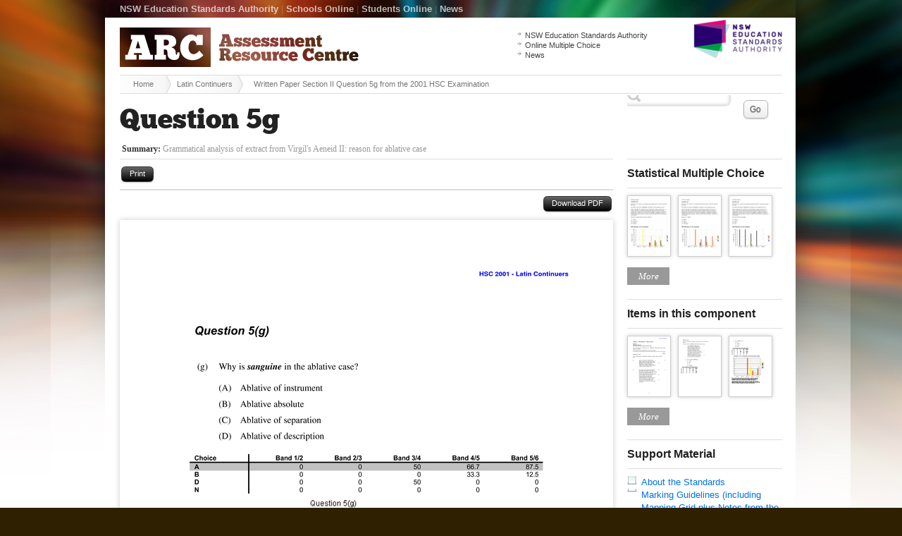

--- FILE ---
content_type: text/html;charset=UTF-8
request_url: https://arc2.nesa.nsw.edu.au/view/byarea/course/15900/question/4723
body_size: 4968
content:


		
	







	<!doctype html>
<!--[if lt IE 7 ]><html lang="en" class="ie6"><![endif]-->
<!--[if lt IE 8 ]><html lang="en" class="ie7"><![endif]-->
<!--[if IE 8 ]><html lang="en" class="ie8"><![endif]-->
<!--[if IE 9 ]><html lang="en" class="ie9"><![endif]-->
<!--[if (gt IE 9)|!(IE)]>--><html lang="en" class="no-js"><!--<![endif]-->
<head>
	<!-- {ts '2026-01-07 04:49:10'} | ip-10-4-28-212.ap-southeast-2.compute.internal | production -->
	<meta charset="utf-8">
	<meta http-equiv="X-UA-Compatible" content="IE=edge,chrome=1">
	<meta name="description" content="Written Paper Section II Question 5g from the 2001 HSC Examination in course Latin Continuers">
	<meta name="author" content="Board of Studies NSW">
	<title>ARC :: Written Paper Section II Question 5g from the 2001 HSC Examination </title>
	<link rel="shortcut icon" href="/favicon.ico">
	<link rel="apple-touch-icon" href="/apple-touch-icon.png">
	
	<link rel="stylesheet" href="/css/combine.1.0.3.css">
	
	
	<script src="/js/libs/modernizr-1.6.min.js"></script>
</head>

<body class="" itemscope itemtype="http://schema.org/ItemPage">

<div id="wrap">
	<header>
		<div id="sitename"><a href="/"><strong class="visuallyhidden">Assessment Resource Centre</strong> <img src="/images/arc_logo.png" alt="ARC" width="339" height="56" ></a></div>
		<div class="container clearfix print-invisible" id="nav-primary">
			<div class="column span-9">
				<p><a href="http://educationstandards.nsw.edu.au/">NSW Education Standards Authority</a> <span>|</span> <a href="https://bosho.boardofstudies.nsw.edu.au/links/schoolsonline.html">Schools Online</a> <span>|</span> <a href="https://studentsonline.nesa.nsw.edu.au/">Students Online</a> <span>|</span> <a href="http://educationstandards.nsw.edu.au/wps/portal/nesa/about/news">News</a></p>
			</div>
			








<div class="column span-3 last" id="search">
	<form method="get" action="/search/result/course/15900">
		<input type="hidden" name="action" value="search.result">
		<input type="hidden" name="course" value="15900">
		<label for="site-search" class="visuallyhidden">Site Search</label>
		<input type="text" id="site-search" name="keywords" value="" />
		
		<div id="searchbox-dropdown" style="display:hidden">
			
			<select name="component_id" id="area">
				<option selected="selected" value="">Any Component</option>
				
				
				
					
					
				
				
				<option value="1132">Section I - Prescribed Text – Cicero, Pro Roscio Amerino</option>
				
				
				
				<option value="1121">Section I - Prescribed Text – Cicero, In Verrem V</option>
				
				
				
				<option value="1395">Section I - Prescribed Text - Cicero, In Catilinam I</option>
				
				
				
				<option value="1396">Section II - Prescribed Text - Virgil, Aeneid II</option>
				
				
				
				<option value="1403">Section II - Prescribed Text - Virgil, Aeneid X</option>
				
				
				
				<option value="1135">Section III - Unseen Texts</option>
				
									
				
					
				
				
			</select>
			
			<p class="f-bands">
			<label class="hd">Band</label>
			<br />				
			
				
					
					<span class="nowrap">
						
						<input type="checkbox" name="band_id" id="band-5" value="5" >
						<label for="band-5">5/6</label>					
					</span>
				
			
				
					
					<span class="nowrap">
						
						<input type="checkbox" name="band_id" id="band-4" value="4" >
						<label for="band-4">4/5</label>					
					</span>
				
			
				
					
					<span class="nowrap">
						
						<input type="checkbox" name="band_id" id="band-3" value="3" >
						<label for="band-3">3/4</label>					
					</span>
				
			
				
					
					<span class="nowrap">
						
						<input type="checkbox" name="band_id" id="band-2" value="2" >
						<label for="band-2">2/3</label>					
					</span>
				
			
				
					
					<span class="nowrap">
						
						<input type="checkbox" name="band_id" id="band-1" value="1" >
						<label for="band-1">1/2</label>					
					</span>
				
			
				
			
				
			
			</p>
			
			<p class="f-types">
				<label class="hd">Type</label><br />
				
					<span class="nowrap">
					<input type="checkbox" name="answer_type" id="type_1" value="Multiple-choice"  >
					<label for="type_1">Multiple-choice</label>
					</span>
					<br />
				
					<span class="nowrap">
					<input type="checkbox" name="answer_type" id="type_2" value="Extended response"  >
					<label for="type_2">Extended response</label>
					</span>
					<br />
					
			</p>
			
			<p class="f-other">
				<label class="hd">Other</label><br />
				
					
					<span class="nowrap">
					<input type="checkbox" name="band_id" id="band_exemp" value="6"   >
					<label for="band_exemp">Exemplary response</label>
					</span>
					<br />
				
				<span class="nowrap">
				<input type="checkbox" name="hasannotation" id="hasannotation" value="1" />
				<label for="hasannotation">Annotated responses</label>
				</span>
			</p>
			
		</div>
		<button type="submit" name="search" class="button medium white">Go</button>
	</form>
</div>

		</div>
		<div class="container clearfix" id="quicklinks">
			<div class="column span-3 prepend-7 last">
				<ul>
					<li><a href="http://educationstandards.nsw.edu.au/">NSW Education Standards Authority</a></li>
					<li><a href="http://mcq.nesa.nsw.edu.au/">Online Multiple Choice</a></li>
					<li><a href="http://educationstandards.nsw.edu.au/wps/portal/nesa/about/news">News</a></li>
				</ul>
			</div>
		</div>
		<div class="container clearfix" id="breadcrumbs">
			<div class="column span-12 last">
				<ul itemprop="breadcrumb">
					<li><a href="/">Home</a></li>
					
						
							
								<li><a href="/view/default/course/15900">Latin Continuers</a></li>
							
						
					
						
							
								<li class="last">Written Paper Section II Question 5g from the 2001 HSC Examination</li>	
							
						
					
				</ul>
			</div>
		</div>
	</header>
	









	<div id="main">
		<h1>Question 5g</h1>	
		
<p class="question-teaser question"><strong>Summary:</strong> Grammatical analysis of extract from Virgil's Aeneid II: reason for ablative case</p>


<div class="container clearfix">
	
	<div class="column span-9">
		
			<noscript>


<div class="error"> 
	Please enable your JavaScript for better view.
</div>


</noscript>






<div class="page-utilities clearfix print-invisible no-js-hidden idevices-hidden">

<ul>		
	<li class="print-invisible"><a href="javascript:window.print();" class="small button black idevices-hidden">Print</a></li>
	
	
	
	
		
</ul>	

</div>






					
			

		
	
	








<div class="jspdfpreview">

<div class="work-sample-nav clearfix print-invisible no-js-visible">
	
	<div class="work-sample-utilities clearfix">
	<ul>		
		<li><a target="_blank" href="/assets/process/15900/2001/15900_2001_mc_q5_g.pdf" class="small button black pdfdownload" title="Download PDF">Download PDF</a></li>		
	</ul>
	</div>

	
	
		
		
	
	
	
	
	
	<div class="work-sample-pagination clearfix no-js-invisible">
		<ul>			
			
		</ul>
	</div>
</div>


	
	
	
	<div class="work-sample no-js-hidden">
		
		<div class="pdfpreview-pages-collection" >
		
		<span title="Page 1" id="pdfpreview_AE229847-2DE2-4C2C-850746A92189F037" data-page="1" class="print-visible print-page-break-after pdfpreview pdfpreview-first" >
			<a href="/assets/process/15900/2001/15900_2001_mc_q5_g-000.png"  class="work-sample-fullsize jqueryPreloadImage jqueryPreloadImageFirst"></a>
		</span>
		
		
		
			
				
				
			
		
			
		
							
		</div>
		
		
		
		
	</div>



<span class="hidden gaq_event_label">/assets/process/15900/2001/15900_2001_mc_q5_g.pdf</span>

</div>


	
		

	
		
	</div>
		
	<div class="column span-3 last sidebar print-invisible" itemscope itemtype="http://schema.org/WPSideBar">		
		
		
		

	<h4>Statistical Multiple Choice</h4>	
	

	 
	
	 
	<div class="question-responses clearfix jsThumbnailAlways">
	
		
			
		
			
		

<a href="/view/byarea/course/15900/question/4504" class="document-thumb  jstooltip" title="
 Written Paper 
Section I 
Question 2a - 2010 HSC
">
	<span href="/assets/process/15900/2010/thumb_2010_latin_continuers_mc_2a-000.png" class="work-sample-thumb  no-js-visible jqueryPreloadImage thumbnail-type-pdf">
 Written Paper 
Section I 
Question 2a - 2010 HSC
</span>
	
</a>
	
		
		
	
		
			
		
			
		

<a href="/view/byarea/course/15900/question/4505" class="document-thumb  jstooltip" title="
 Written Paper 
Section I 
Question 2b - 2010 HSC
">
	<span href="/assets/process/15900/2010/thumb_2010_latin_continuers_mc_2b-000.png" class="work-sample-thumb  no-js-visible jqueryPreloadImage thumbnail-type-pdf">
 Written Paper 
Section I 
Question 2b - 2010 HSC
</span>
	
</a>
	
		
		
	
		
			
		
			
		

<a href="/view/byarea/course/15900/question/4506" class="document-thumb  jstooltip" title="
 Written Paper 
Section I 
Question 2c - 2010 HSC
">
	<span href="/assets/process/15900/2010/thumb_2010_latin_continuers_mc_2c-000.png" class="work-sample-thumb  no-js-visible jqueryPreloadImage thumbnail-type-pdf">
 Written Paper 
Section I 
Question 2c - 2010 HSC
</span>
	
</a>
	
		
		
	
		
			
		
			
		

<a href="/view/byarea/course/15900/question/4507" class="document-thumb  jstooltip" title="
 Written Paper 
Section I 
Question 2d - 2010 HSC
">
	<span href="/assets/process/15900/2010/thumb_2010_latin_continuers_mc_2d-000.png" class="work-sample-thumb  no-js-visible jqueryPreloadImage thumbnail-type-pdf">
 Written Paper 
Section I 
Question 2d - 2010 HSC
</span>
	
</a>
	
		
		
	
		
			
		
			
		

<a href="/view/byarea/course/15900/question/4508" class="document-thumb  jstooltip" title="
 Written Paper 
Section I 
Question 2e - 2010 HSC
">
	<span href="/assets/process/15900/2010/thumb_2010_latin_continuers_mc_2e-000.png" class="work-sample-thumb  no-js-visible jqueryPreloadImage thumbnail-type-pdf">
 Written Paper 
Section I 
Question 2e - 2010 HSC
</span>
	
</a>
	
		
		
	
		
			
		
			
		

<a href="/view/byarea/course/15900/question/4509" class="document-thumb  jstooltip" title="
 Written Paper 
Section I 
Question 2f - 2010 HSC
">
	<span href="/assets/process/15900/2010/thumb_2010_latin_continuers_mc_2f-000.png" class="work-sample-thumb  no-js-visible jqueryPreloadImage thumbnail-type-pdf">
 Written Paper 
Section I 
Question 2f - 2010 HSC
</span>
	
</a>
	
		
		
	
		
			
		
			
		

<a href="/view/byarea/course/15900/question/4510" class="document-thumb  jstooltip" title="
 Written Paper 
Section I 
Question 2g - 2010 HSC
">
	<span href="/assets/process/15900/2010/thumb_2010_latin_continuers_mc_2g-000.png" class="work-sample-thumb  no-js-visible jqueryPreloadImage thumbnail-type-pdf">
 Written Paper 
Section I 
Question 2g - 2010 HSC
</span>
	
</a>
	
		
		
	
		
			
		
			
		

<a href="/view/byarea/course/15900/question/4514" class="document-thumb  jstooltip" title="
 Written Paper 
Section II 
Question 6a - 2010 HSC
">
	<span href="/assets/process/15900/2010/thumb_2010_latin_continuers_mc_6a-000.png" class="work-sample-thumb  no-js-visible jqueryPreloadImage thumbnail-type-pdf">
 Written Paper 
Section II 
Question 6a - 2010 HSC
</span>
	
</a>
	
		
		
	
		
			
		
			
		

<a href="/view/byarea/course/15900/question/4515" class="document-thumb  jstooltip" title="
 Written Paper 
Section II 
Question 6b - 2010 HSC
">
	<span href="/assets/process/15900/2010/thumb_2010_latin_continuers_mc_6b-000.png" class="work-sample-thumb  no-js-visible jqueryPreloadImage thumbnail-type-pdf">
 Written Paper 
Section II 
Question 6b - 2010 HSC
</span>
	
</a>
	
		
		
	
		
			
		
			
		

<a href="/view/byarea/course/15900/question/4516" class="document-thumb  jstooltip" title="
 Written Paper 
Section II 
Question 6c - 2010 HSC
">
	<span href="/assets/process/15900/2010/thumb_2010_latin_continuers_mc_6c-000.png" class="work-sample-thumb  no-js-visible jqueryPreloadImage thumbnail-type-pdf">
 Written Paper 
Section II 
Question 6c - 2010 HSC
</span>
	
</a>
	
		
		
	
		
			
		
			
		

<a href="/view/byarea/course/15900/question/4517" class="document-thumb  jstooltip" title="
 Written Paper 
Section II 
Question 6d - 2010 HSC
">
	<span href="/assets/process/15900/2010/thumb_2010_latin_continuers_mc_6d-000.png" class="work-sample-thumb  no-js-visible jqueryPreloadImage thumbnail-type-pdf">
 Written Paper 
Section II 
Question 6d - 2010 HSC
</span>
	
</a>
	
		
		
	
		
			
		
			
		

<a href="/view/byarea/course/15900/question/4518" class="document-thumb  jstooltip" title="
 Written Paper 
Section II 
Question 6e - 2010 HSC
">
	<span href="/assets/process/15900/2010/thumb_2010_latin_continuers_mc_6e-000.png" class="work-sample-thumb  no-js-visible jqueryPreloadImage thumbnail-type-pdf">
 Written Paper 
Section II 
Question 6e - 2010 HSC
</span>
	
</a>
	
		
		
	
		
			
		
			
		

<a href="/view/byarea/course/15900/question/4519" class="document-thumb  jstooltip" title="
 Written Paper 
Section II 
Question 6f - 2010 HSC
">
	<span href="/assets/process/15900/2010/thumb_2010_latin_continuers_mc_6f-000.png" class="work-sample-thumb  no-js-visible jqueryPreloadImage thumbnail-type-pdf">
 Written Paper 
Section II 
Question 6f - 2010 HSC
</span>
	
</a>
	
		
		
	
		
			
		
			
		

<a href="/view/byarea/course/15900/question/4520" class="document-thumb  jstooltip" title="
 Written Paper 
Section II 
Question 6g - 2010 HSC
">
	<span href="/assets/process/15900/2010/thumb_2010_latin_continuers_mc_6g-000.png" class="work-sample-thumb  no-js-visible jqueryPreloadImage thumbnail-type-pdf">
 Written Paper 
Section II 
Question 6g - 2010 HSC
</span>
	
</a>
	
		
		
	
		
			
		
			
		

<a href="/view/byarea/course/15900/question/4616" class="document-thumb  jstooltip" title="
 Written Paper 
Section I 
Question 2a - 2002 HSC
">
	<span href="/assets/process/15900/2002/thumb_15900_mc_2a2-000.png" class="work-sample-thumb  no-js-visible jqueryPreloadImage thumbnail-type-pdf">
 Written Paper 
Section I 
Question 2a - 2002 HSC
</span>
	
</a>
	
		
		
	
		
			
		
			
		

<a href="/view/byarea/course/15900/question/4617" class="document-thumb  jstooltip" title="
 Written Paper 
Section I 
Question 2b - 2002 HSC
">
	<span href="/assets/process/15900/2002/thumb_15900_mc_2b2-000.png" class="work-sample-thumb  no-js-visible jqueryPreloadImage thumbnail-type-pdf">
 Written Paper 
Section I 
Question 2b - 2002 HSC
</span>
	
</a>
	
		
		
	
		
			
		
			
		

<a href="/view/byarea/course/15900/question/4618" class="document-thumb  jstooltip" title="
 Written Paper 
Section I 
Question 2c - 2002 HSC
">
	<span href="/assets/process/15900/2002/thumb_15900_mc_2c2-000.png" class="work-sample-thumb  no-js-visible jqueryPreloadImage thumbnail-type-pdf">
 Written Paper 
Section I 
Question 2c - 2002 HSC
</span>
	
</a>
	
		
		
	
		
			
		
			
		

<a href="/view/byarea/course/15900/question/4619" class="document-thumb  jstooltip" title="
 Written Paper 
Section I 
Question 2d - 2002 HSC
">
	<span href="/assets/process/15900/2002/thumb_15900_mc_2d2-000.png" class="work-sample-thumb  no-js-visible jqueryPreloadImage thumbnail-type-pdf">
 Written Paper 
Section I 
Question 2d - 2002 HSC
</span>
	
</a>
	
		
		
	
		
			
		
			
		

<a href="/view/byarea/course/15900/question/4620" class="document-thumb  jstooltip" title="
 Written Paper 
Section I 
Question 2e - 2002 HSC
">
	<span href="/assets/process/15900/2002/thumb_15900_mc_2e2-000.png" class="work-sample-thumb  no-js-visible jqueryPreloadImage thumbnail-type-pdf">
 Written Paper 
Section I 
Question 2e - 2002 HSC
</span>
	
</a>
	
		
		
	
		
			
		
			
		

<a href="/view/byarea/course/15900/question/4621" class="document-thumb  jstooltip" title="
 Written Paper 
Section I 
Question 2f - 2002 HSC
">
	<span href="/assets/process/15900/2002/thumb_15900_mc_2f2-000.png" class="work-sample-thumb  no-js-visible jqueryPreloadImage thumbnail-type-pdf">
 Written Paper 
Section I 
Question 2f - 2002 HSC
</span>
	
</a>
	
		
		
	
		
			
		
			
		

<a href="/view/byarea/course/15900/question/4622" class="document-thumb  jstooltip" title="
 Written Paper 
Section I 
Question 2g - 2002 HSC
">
	<span href="/assets/process/15900/2002/thumb_15900_mc_2g2-000.png" class="work-sample-thumb  no-js-visible jqueryPreloadImage thumbnail-type-pdf">
 Written Paper 
Section I 
Question 2g - 2002 HSC
</span>
	
</a>
	
		
		
	
		
			
		
			
		

<a href="/view/byarea/course/15900/question/4623" class="document-thumb  jstooltip" title="
 Written Paper 
Section I 
Question 2h - 2002 HSC
">
	<span href="/assets/process/15900/2002/thumb_15900_mc_2h2-000.png" class="work-sample-thumb  no-js-visible jqueryPreloadImage thumbnail-type-pdf">
 Written Paper 
Section I 
Question 2h - 2002 HSC
</span>
	
</a>
	
		
		
	
		
			
		
			
		

<a href="/view/byarea/course/15900/question/4624" class="document-thumb  jstooltip" title="
 Written Paper 
Section I 
Question 2i - 2002 HSC
">
	<span href="/assets/process/15900/2002/thumb_15900_mc_2i2-000.png" class="work-sample-thumb  no-js-visible jqueryPreloadImage thumbnail-type-pdf">
 Written Paper 
Section I 
Question 2i - 2002 HSC
</span>
	
</a>
	
		
		
	
		
			
		
			
		

<a href="/view/byarea/course/15900/question/4625" class="document-thumb  jstooltip" title="
 Written Paper 
Section I 
Question 2j - 2002 HSC
">
	<span href="/assets/process/15900/2002/thumb_15900_mc_2j2-000.png" class="work-sample-thumb  no-js-visible jqueryPreloadImage thumbnail-type-pdf">
 Written Paper 
Section I 
Question 2j - 2002 HSC
</span>
	
</a>
	
		
		
	
		
			
		
			
		

<a href="/view/byarea/course/15900/question/4630" class="document-thumb  jstooltip" title="
 Written Paper 
Section II 
Question 5a - 2002 HSC
">
	<span href="/assets/process/15900/2002/thumb_15900_mc_q5a2-000.png" class="work-sample-thumb  no-js-visible jqueryPreloadImage thumbnail-type-pdf">
 Written Paper 
Section II 
Question 5a - 2002 HSC
</span>
	
</a>
	
		
		
	
		
			
		
			
		

<a href="/view/byarea/course/15900/question/4631" class="document-thumb  jstooltip" title="
 Written Paper 
Section II 
Question 5b - 2002 HSC
">
	<span href="/assets/process/15900/2002/thumb_15900_mc_q5b2-000.png" class="work-sample-thumb  no-js-visible jqueryPreloadImage thumbnail-type-pdf">
 Written Paper 
Section II 
Question 5b - 2002 HSC
</span>
	
</a>
	
		
		
	
		
			
		
			
		

<a href="/view/byarea/course/15900/question/4632" class="document-thumb  jstooltip" title="
 Written Paper 
Section II 
Question 5c - 2002 HSC
">
	<span href="/assets/process/15900/2002/thumb_15900_mc_q5c2-000.png" class="work-sample-thumb  no-js-visible jqueryPreloadImage thumbnail-type-pdf">
 Written Paper 
Section II 
Question 5c - 2002 HSC
</span>
	
</a>
	
		
		
	
		
			
		
			
		

<a href="/view/byarea/course/15900/question/4633" class="document-thumb  jstooltip" title="
 Written Paper 
Section II 
Question 5d - 2002 HSC
">
	<span href="/assets/process/15900/2002/thumb_15900_mc_q5d2-000.png" class="work-sample-thumb  no-js-visible jqueryPreloadImage thumbnail-type-pdf">
 Written Paper 
Section II 
Question 5d - 2002 HSC
</span>
	
</a>
	
		
		
	
		
			
		
			
		

<a href="/view/byarea/course/15900/question/4634" class="document-thumb  jstooltip" title="
 Written Paper 
Section II 
Question 5e - 2002 HSC
">
	<span href="/assets/process/15900/2002/thumb_15900_mc_q5e2-000.png" class="work-sample-thumb  no-js-visible jqueryPreloadImage thumbnail-type-pdf">
 Written Paper 
Section II 
Question 5e - 2002 HSC
</span>
	
</a>
	
		
		
	
		
			
		
			
		

<a href="/view/byarea/course/15900/question/4635" class="document-thumb  jstooltip" title="
 Written Paper 
Section II 
Question 5f - 2002 HSC
">
	<span href="/assets/process/15900/2002/thumb_15900_mc_q5f2-000.png" class="work-sample-thumb  no-js-visible jqueryPreloadImage thumbnail-type-pdf">
 Written Paper 
Section II 
Question 5f - 2002 HSC
</span>
	
</a>
	
		
		
	
		
			
		
			
		

<a href="/view/byarea/course/15900/question/4636" class="document-thumb  jstooltip" title="
 Written Paper 
Section II 
Question 5g - 2002 HSC
">
	<span href="/assets/process/15900/2002/thumb_15900_mc_q5g2-000.png" class="work-sample-thumb  no-js-visible jqueryPreloadImage thumbnail-type-pdf">
 Written Paper 
Section II 
Question 5g - 2002 HSC
</span>
	
</a>
	
		
		
	
		
			
		
			
		

<a href="/view/byarea/course/15900/question/4637" class="document-thumb  jstooltip" title="
 Written Paper 
Section II 
Question 5h - 2002 HSC
">
	<span href="/assets/process/15900/2002/thumb_15900_mc_q5h2-000.png" class="work-sample-thumb  no-js-visible jqueryPreloadImage thumbnail-type-pdf">
 Written Paper 
Section II 
Question 5h - 2002 HSC
</span>
	
</a>
	
		
		
	
		
			
		
			
		

<a href="/view/byarea/course/15900/question/4638" class="document-thumb  jstooltip" title="
 Written Paper 
Section II 
Question 5i - 2002 HSC
">
	<span href="/assets/process/15900/2002/thumb_15900_mc_q5i2-000.png" class="work-sample-thumb  no-js-visible jqueryPreloadImage thumbnail-type-pdf">
 Written Paper 
Section II 
Question 5i - 2002 HSC
</span>
	
</a>
	
		
		
	
		
			
		
			
		

<a href="/view/byarea/course/15900/question/4639" class="document-thumb  jstooltip" title="
 Written Paper 
Section II 
Question 5j - 2002 HSC
">
	<span href="/assets/process/15900/2002/thumb_15900_mc_q5j2-000.png" class="work-sample-thumb  no-js-visible jqueryPreloadImage thumbnail-type-pdf">
 Written Paper 
Section II 
Question 5j - 2002 HSC
</span>
	
</a>
	
		
		
	
		
			
		
			
		

<a href="/view/byarea/course/15900/question/4704" class="document-thumb  jstooltip" title="
 Written Paper 
Section I 
Question 2a - 2001 HSC
">
	<span href="/assets/process/15900/2001/thumb_15900_2001_mc_q02a-000.png" class="work-sample-thumb  no-js-visible jqueryPreloadImage thumbnail-type-pdf">
 Written Paper 
Section I 
Question 2a - 2001 HSC
</span>
	
</a>
	
		
		
	
		
			
		
			
		

<a href="/view/byarea/course/15900/question/4705" class="document-thumb  jstooltip" title="
 Written Paper 
Section I 
Question 2b - 2001 HSC
">
	<span href="/assets/process/15900/2001/thumb_15900_2001_mc_q02b-000.png" class="work-sample-thumb  no-js-visible jqueryPreloadImage thumbnail-type-pdf">
 Written Paper 
Section I 
Question 2b - 2001 HSC
</span>
	
</a>
	
		
		
	
		
			
		
			
		

<a href="/view/byarea/course/15900/question/4706" class="document-thumb  jstooltip" title="
 Written Paper 
Section I 
Question 2c - 2001 HSC
">
	<span href="/assets/process/15900/2001/thumb_15900_2001_mc_q02c-000.png" class="work-sample-thumb  no-js-visible jqueryPreloadImage thumbnail-type-pdf">
 Written Paper 
Section I 
Question 2c - 2001 HSC
</span>
	
</a>
	
		
		
	
		
			
		
			
		

<a href="/view/byarea/course/15900/question/4707" class="document-thumb  jstooltip" title="
 Written Paper 
Section I 
Question 2d - 2001 HSC
">
	<span href="/assets/process/15900/2001/thumb_15900_2001_mc_q02d-000.png" class="work-sample-thumb  no-js-visible jqueryPreloadImage thumbnail-type-pdf">
 Written Paper 
Section I 
Question 2d - 2001 HSC
</span>
	
</a>
	
		
		
	
		
			
		
			
		

<a href="/view/byarea/course/15900/question/4708" class="document-thumb  jstooltip" title="
 Written Paper 
Section I 
Question 2e - 2001 HSC
">
	<span href="/assets/process/15900/2001/thumb_15900_2001_mc_q02e-000.png" class="work-sample-thumb  no-js-visible jqueryPreloadImage thumbnail-type-pdf">
 Written Paper 
Section I 
Question 2e - 2001 HSC
</span>
	
</a>
	
		
		
	
		
			
		
			
		

<a href="/view/byarea/course/15900/question/4709" class="document-thumb  jstooltip" title="
 Written Paper 
Section I 
Question 2f - 2001 HSC
">
	<span href="/assets/process/15900/2001/thumb_15900_2001_mc_q02f-000.png" class="work-sample-thumb  no-js-visible jqueryPreloadImage thumbnail-type-pdf">
 Written Paper 
Section I 
Question 2f - 2001 HSC
</span>
	
</a>
	
		
		
	
		
			
		
			
		

<a href="/view/byarea/course/15900/question/4710" class="document-thumb  jstooltip" title="
 Written Paper 
Section I 
Question 2g - 2001 HSC
">
	<span href="/assets/process/15900/2001/thumb_15900_2001_mc_q02g-000.png" class="work-sample-thumb  no-js-visible jqueryPreloadImage thumbnail-type-pdf">
 Written Paper 
Section I 
Question 2g - 2001 HSC
</span>
	
</a>
	
		
		
	
		
			
		
			
		

<a href="/view/byarea/course/15900/question/4711" class="document-thumb  jstooltip" title="
 Written Paper 
Section I 
Question 2h - 2001 HSC
">
	<span href="/assets/process/15900/2001/thumb_15900_2001_mc_q02h-000.png" class="work-sample-thumb  no-js-visible jqueryPreloadImage thumbnail-type-pdf">
 Written Paper 
Section I 
Question 2h - 2001 HSC
</span>
	
</a>
	
		
		
	
		
			
		
			
		

<a href="/view/byarea/course/15900/question/4712" class="document-thumb  jstooltip" title="
 Written Paper 
Section I 
Question 2i - 2001 HSC
">
	<span href="/assets/process/15900/2001/thumb_15900_2001_mc_q02i-000.png" class="work-sample-thumb  no-js-visible jqueryPreloadImage thumbnail-type-pdf">
 Written Paper 
Section I 
Question 2i - 2001 HSC
</span>
	
</a>
	
		
		
	
		
			
		
			
		

<a href="/view/byarea/course/15900/question/4713" class="document-thumb  jstooltip" title="
 Written Paper 
Section I 
Question 2j - 2001 HSC
">
	<span href="/assets/process/15900/2001/thumb_15900_2001_mc_q02j-000.png" class="work-sample-thumb  no-js-visible jqueryPreloadImage thumbnail-type-pdf">
 Written Paper 
Section I 
Question 2j - 2001 HSC
</span>
	
</a>
	
		
		
	
		
			
		
			
		

<a href="/view/byarea/course/15900/question/4717" class="document-thumb  jstooltip" title="
 Written Paper 
Section II 
Question 5a - 2001 HSC
">
	<span href="/assets/process/15900/2001/thumb_15900_2001_mc_q5_a-000.png" class="work-sample-thumb  no-js-visible jqueryPreloadImage thumbnail-type-pdf">
 Written Paper 
Section II 
Question 5a - 2001 HSC
</span>
	
</a>
	
		
		
	
		
			
		
			
		

<a href="/view/byarea/course/15900/question/4718" class="document-thumb  jstooltip" title="
 Written Paper 
Section II 
Question 5b - 2001 HSC
">
	<span href="/assets/process/15900/2001/thumb_15900_2001_mc_q5_b-000.png" class="work-sample-thumb  no-js-visible jqueryPreloadImage thumbnail-type-pdf">
 Written Paper 
Section II 
Question 5b - 2001 HSC
</span>
	
</a>
	
		
		
	
		
			
		
			
		

<a href="/view/byarea/course/15900/question/4719" class="document-thumb  jstooltip" title="
 Written Paper 
Section II 
Question 5c - 2001 HSC
">
	<span href="/assets/process/15900/2001/thumb_15900_2001_mc_q5_c-000.png" class="work-sample-thumb  no-js-visible jqueryPreloadImage thumbnail-type-pdf">
 Written Paper 
Section II 
Question 5c - 2001 HSC
</span>
	
</a>
	
		
		
	
		
			
		
			
		

<a href="/view/byarea/course/15900/question/4720" class="document-thumb  jstooltip" title="
 Written Paper 
Section II 
Question 5d - 2001 HSC
">
	<span href="/assets/process/15900/2001/thumb_15900_2001_mc_q5_d-000.png" class="work-sample-thumb  no-js-visible jqueryPreloadImage thumbnail-type-pdf">
 Written Paper 
Section II 
Question 5d - 2001 HSC
</span>
	
</a>
	
		
		
	
		
			
		
			
		

<a href="/view/byarea/course/15900/question/4721" class="document-thumb  jstooltip" title="
 Written Paper 
Section II 
Question 5e - 2001 HSC
">
	<span href="/assets/process/15900/2001/thumb_15900_2001_mc_q5_e-000.png" class="work-sample-thumb  no-js-visible jqueryPreloadImage thumbnail-type-pdf">
 Written Paper 
Section II 
Question 5e - 2001 HSC
</span>
	
</a>
	
		
		
	
		
			
		
			
		

<a href="/view/byarea/course/15900/question/4722" class="document-thumb  jstooltip" title="
 Written Paper 
Section II 
Question 5f - 2001 HSC
">
	<span href="/assets/process/15900/2001/thumb_15900_2001_mc_q5_f-000.png" class="work-sample-thumb  no-js-visible jqueryPreloadImage thumbnail-type-pdf">
 Written Paper 
Section II 
Question 5f - 2001 HSC
</span>
	
</a>
	
		
		
	
		
		
	
		
			
		
			
		

<a href="/view/byarea/course/15900/question/4724" class="document-thumb  jstooltip" title="
 Written Paper 
Section II 
Question 5h - 2001 HSC
">
	<span href="/assets/process/15900/2001/thumb_15900_2001_mc_q5_h-000.png" class="work-sample-thumb  no-js-visible jqueryPreloadImage thumbnail-type-pdf">
 Written Paper 
Section II 
Question 5h - 2001 HSC
</span>
	
</a>
	
		
		
	
		
			
		
			
		

<a href="/view/byarea/course/15900/question/4725" class="document-thumb  jstooltip" title="
 Written Paper 
Section II 
Question 5i - 2001 HSC
">
	<span href="/assets/process/15900/2001/thumb_15900_2001_mc_q5_i-000.png" class="work-sample-thumb  no-js-visible jqueryPreloadImage thumbnail-type-pdf">
 Written Paper 
Section II 
Question 5i - 2001 HSC
</span>
	
</a>
	
		
		
	
		
			
		
			
		

<a href="/view/byarea/course/15900/question/4726" class="document-thumb  jstooltip" title="
 Written Paper 
Section II 
Question 5j - 2001 HSC
">
	<span href="/assets/process/15900/2001/thumb_15900_2001_mc_q5_j-000.png" class="work-sample-thumb  no-js-visible jqueryPreloadImage thumbnail-type-pdf">
 Written Paper 
Section II 
Question 5j - 2001 HSC
</span>
	
</a>
	
		
		
	
	</div>





		
		
		
		




		
		
		
		



		
		
		







	
		
				
	
		
		
		
						
			
			
						
			
			
			
			
					
			
			
			
		
		
		
		
						
			
			
						
			
			
			
			
					
			
			
			
		
		
		
		
						
			
			
						
			
			
			
			
					
			
			
			
		
		
		
		
						
			
			
						
			
			
			
			
					
			
			
			
		
		
		
		
						
			
			
						
			
			
			
			
					
			
			
			
		
		
		
		
						
			
			
						
			
			
			
			
					
			
			
			
		
		
		
		
						
			
			
						
			
			
			
			
					
			
			
			
		
		
		
		
						
			
			
						
			
			
			
			
					
			
			
			
		
		
		
		
						
			
			
						
			
			
			
			
					
			
			
			
		
		
		
		
						
			
			
						
			
			
			
			
					
			
			
			
		
		
		
		
						
			
			
						
			
			
			
			
					
			
			
			
		
		
		
		
						
			
			
						
			
			
			
			
					
			
			
			
		
		
		
		
						
			
			
						
			
			
			
			
					
			
			
			
		
		
		
		
						
			
			
						
			
			
			
			
					
			
			
			
		
		
		
		
						
			
			
						
			
			
			
			
					
			
			
			
		
		
		
		
						
			
			
						
			
			
			
			
					
			
			
			
		
		
		
		
						
			
			
						
			
			
			
			
					
			
			
			
		
		
		
		
						
			
			
						
			
			
			
			
					
			
			
			
		
		
		
		
						
			
			
						
			
			
			
			
					
			
			
			
		
		
		
		
						
			
			
						
			
			
			
			
					
			
			
			
		
		
		
		
						
			
			
						
			
			
			
			
					
			
			
			
		
		
		
			
		
		
		
		
						
			
			
						
			
			
			
			
					
			
			
			
		
		
		
		
						
			
			
						
			
			
			
			
					
			
			
			
		
		
		
		
						
			
			
						
			
			
			
			
					
			
			
			
		
		
		
		
						
			
			
						
			
			
			
			
					
			
			
			
		
		

		
	
	
	
	
	
	




		<h4>Items in this component</h4>
		
		<div class="question-responses clearfix jsThumbnailAlways">
		
			
			

<a href="/view/byarea/course/15900/question/4629" class="document-thumb  jstooltip" title="
 Written Paper 
Section II 
Question 4 - 2002 HSC
">
	<span href="/assets/process/15900/2002/thumb_exam_q4-000.png" class="work-sample-thumb   no-js-visible jqueryPreloadImage thumbnail-type-pdf">
 Written Paper 
Section II 
Question 4 - 2002 HSC
</span>
	
</a>
	

<a href="/view/byarea/course/15900/question/4630" class="document-thumb  jstooltip" title="
 Written Paper 
Section II 
Question 5a - 2002 HSC
">
	<span href="/assets/process/15900/2002/thumb_15900_mc_q5a2-000.png" class="work-sample-thumb   no-js-visible jqueryPreloadImage thumbnail-type-pdf">
 Written Paper 
Section II 
Question 5a - 2002 HSC
</span>
	
</a>
	

<a href="/view/byarea/course/15900/question/4631" class="document-thumb  jstooltip" title="
 Written Paper 
Section II 
Question 5b - 2002 HSC
">
	<span href="/assets/process/15900/2002/thumb_15900_mc_q5b2-000.png" class="work-sample-thumb   no-js-visible jqueryPreloadImage thumbnail-type-pdf">
 Written Paper 
Section II 
Question 5b - 2002 HSC
</span>
	
</a>
	

<a href="/view/byarea/course/15900/question/4632" class="document-thumb  jstooltip" title="
 Written Paper 
Section II 
Question 5c - 2002 HSC
">
	<span href="/assets/process/15900/2002/thumb_15900_mc_q5c2-000.png" class="work-sample-thumb   no-js-visible jqueryPreloadImage thumbnail-type-pdf">
 Written Paper 
Section II 
Question 5c - 2002 HSC
</span>
	
</a>
	

<a href="/view/byarea/course/15900/question/4633" class="document-thumb  jstooltip" title="
 Written Paper 
Section II 
Question 5d - 2002 HSC
">
	<span href="/assets/process/15900/2002/thumb_15900_mc_q5d2-000.png" class="work-sample-thumb   no-js-visible jqueryPreloadImage thumbnail-type-pdf">
 Written Paper 
Section II 
Question 5d - 2002 HSC
</span>
	
</a>
	

<a href="/view/byarea/course/15900/question/4634" class="document-thumb  jstooltip" title="
 Written Paper 
Section II 
Question 5e - 2002 HSC
">
	<span href="/assets/process/15900/2002/thumb_15900_mc_q5e2-000.png" class="work-sample-thumb   no-js-visible jqueryPreloadImage thumbnail-type-pdf">
 Written Paper 
Section II 
Question 5e - 2002 HSC
</span>
	
</a>
	

<a href="/view/byarea/course/15900/question/4635" class="document-thumb  jstooltip" title="
 Written Paper 
Section II 
Question 5f - 2002 HSC
">
	<span href="/assets/process/15900/2002/thumb_15900_mc_q5f2-000.png" class="work-sample-thumb   no-js-visible jqueryPreloadImage thumbnail-type-pdf">
 Written Paper 
Section II 
Question 5f - 2002 HSC
</span>
	
</a>
	

<a href="/view/byarea/course/15900/question/4636" class="document-thumb  jstooltip" title="
 Written Paper 
Section II 
Question 5g - 2002 HSC
">
	<span href="/assets/process/15900/2002/thumb_15900_mc_q5g2-000.png" class="work-sample-thumb   no-js-visible jqueryPreloadImage thumbnail-type-pdf">
 Written Paper 
Section II 
Question 5g - 2002 HSC
</span>
	
</a>
	

<a href="/view/byarea/course/15900/question/4637" class="document-thumb  jstooltip" title="
 Written Paper 
Section II 
Question 5h - 2002 HSC
">
	<span href="/assets/process/15900/2002/thumb_15900_mc_q5h2-000.png" class="work-sample-thumb   no-js-visible jqueryPreloadImage thumbnail-type-pdf">
 Written Paper 
Section II 
Question 5h - 2002 HSC
</span>
	
</a>
	

<a href="/view/byarea/course/15900/question/4638" class="document-thumb  jstooltip" title="
 Written Paper 
Section II 
Question 5i - 2002 HSC
">
	<span href="/assets/process/15900/2002/thumb_15900_mc_q5i2-000.png" class="work-sample-thumb   no-js-visible jqueryPreloadImage thumbnail-type-pdf">
 Written Paper 
Section II 
Question 5i - 2002 HSC
</span>
	
</a>
	

<a href="/view/byarea/course/15900/question/4639" class="document-thumb  jstooltip" title="
 Written Paper 
Section II 
Question 5j - 2002 HSC
">
	<span href="/assets/process/15900/2002/thumb_15900_mc_q5j2-000.png" class="work-sample-thumb   no-js-visible jqueryPreloadImage thumbnail-type-pdf">
 Written Paper 
Section II 
Question 5j - 2002 HSC
</span>
	
</a>
	

<a href="/view/byarea/course/15900/question/4640" class="document-thumb  jstooltip" title="
 Written Paper 
Section II 
Question 6a - 2002 HSC
">
	<span href="/assets/process/15900/2002/thumb_exam_q6a-000.png" class="work-sample-thumb   no-js-visible jqueryPreloadImage thumbnail-type-pdf">
 Written Paper 
Section II 
Question 6a - 2002 HSC
</span>
	
</a>
	

<a href="/view/byarea/course/15900/question/4641" class="document-thumb  jstooltip" title="
 Written Paper 
Section II 
Question 6b - 2002 HSC
">
	<span href="/assets/process/15900/2002/thumb_exam_q6b-000.png" class="work-sample-thumb   no-js-visible jqueryPreloadImage thumbnail-type-pdf">
 Written Paper 
Section II 
Question 6b - 2002 HSC
</span>
	
</a>
	

<a href="/view/byarea/course/15900/question/4715" class="document-thumb  jstooltip" title="
 Written Paper 
Section II 
Question 4a - 2001 HSC
">
	<span href="/assets/process/15900/2001/thumb_exam_q04a-000.png" class="work-sample-thumb   no-js-visible jqueryPreloadImage thumbnail-type-pdf">
 Written Paper 
Section II 
Question 4a - 2001 HSC
</span>
	
</a>
	

<a href="/view/byarea/course/15900/question/4716" class="document-thumb  jstooltip" title="
 Written Paper 
Section II 
Question 4b - 2001 HSC
">
	<span href="/assets/process/15900/2001/thumb_exam_q04b-000.png" class="work-sample-thumb   no-js-visible jqueryPreloadImage thumbnail-type-pdf">
 Written Paper 
Section II 
Question 4b - 2001 HSC
</span>
	
</a>
	

<a href="/view/byarea/course/15900/question/4717" class="document-thumb  jstooltip" title="
 Written Paper 
Section II 
Question 5a - 2001 HSC
">
	<span href="/assets/process/15900/2001/thumb_15900_2001_mc_q5_a-000.png" class="work-sample-thumb   no-js-visible jqueryPreloadImage thumbnail-type-pdf">
 Written Paper 
Section II 
Question 5a - 2001 HSC
</span>
	
</a>
	

<a href="/view/byarea/course/15900/question/4718" class="document-thumb  jstooltip" title="
 Written Paper 
Section II 
Question 5b - 2001 HSC
">
	<span href="/assets/process/15900/2001/thumb_15900_2001_mc_q5_b-000.png" class="work-sample-thumb   no-js-visible jqueryPreloadImage thumbnail-type-pdf">
 Written Paper 
Section II 
Question 5b - 2001 HSC
</span>
	
</a>
	

<a href="/view/byarea/course/15900/question/4719" class="document-thumb  jstooltip" title="
 Written Paper 
Section II 
Question 5c - 2001 HSC
">
	<span href="/assets/process/15900/2001/thumb_15900_2001_mc_q5_c-000.png" class="work-sample-thumb   no-js-visible jqueryPreloadImage thumbnail-type-pdf">
 Written Paper 
Section II 
Question 5c - 2001 HSC
</span>
	
</a>
	

<a href="/view/byarea/course/15900/question/4720" class="document-thumb  jstooltip" title="
 Written Paper 
Section II 
Question 5d - 2001 HSC
">
	<span href="/assets/process/15900/2001/thumb_15900_2001_mc_q5_d-000.png" class="work-sample-thumb   no-js-visible jqueryPreloadImage thumbnail-type-pdf">
 Written Paper 
Section II 
Question 5d - 2001 HSC
</span>
	
</a>
	

<a href="/view/byarea/course/15900/question/4721" class="document-thumb  jstooltip" title="
 Written Paper 
Section II 
Question 5e - 2001 HSC
">
	<span href="/assets/process/15900/2001/thumb_15900_2001_mc_q5_e-000.png" class="work-sample-thumb   no-js-visible jqueryPreloadImage thumbnail-type-pdf">
 Written Paper 
Section II 
Question 5e - 2001 HSC
</span>
	
</a>
	

<a href="/view/byarea/course/15900/question/4722" class="document-thumb  jstooltip" title="
 Written Paper 
Section II 
Question 5f - 2001 HSC
">
	<span href="/assets/process/15900/2001/thumb_15900_2001_mc_q5_f-000.png" class="work-sample-thumb   no-js-visible jqueryPreloadImage thumbnail-type-pdf">
 Written Paper 
Section II 
Question 5f - 2001 HSC
</span>
	
</a>
	

<a href="/view/byarea/course/15900/question/4724" class="document-thumb  jstooltip" title="
 Written Paper 
Section II 
Question 5h - 2001 HSC
">
	<span href="/assets/process/15900/2001/thumb_15900_2001_mc_q5_h-000.png" class="work-sample-thumb   no-js-visible jqueryPreloadImage thumbnail-type-pdf">
 Written Paper 
Section II 
Question 5h - 2001 HSC
</span>
	
</a>
	

<a href="/view/byarea/course/15900/question/4725" class="document-thumb  jstooltip" title="
 Written Paper 
Section II 
Question 5i - 2001 HSC
">
	<span href="/assets/process/15900/2001/thumb_15900_2001_mc_q5_i-000.png" class="work-sample-thumb   no-js-visible jqueryPreloadImage thumbnail-type-pdf">
 Written Paper 
Section II 
Question 5i - 2001 HSC
</span>
	
</a>
	

<a href="/view/byarea/course/15900/question/4726" class="document-thumb  jstooltip" title="
 Written Paper 
Section II 
Question 5j - 2001 HSC
">
	<span href="/assets/process/15900/2001/thumb_15900_2001_mc_q5_j-000.png" class="work-sample-thumb   no-js-visible jqueryPreloadImage thumbnail-type-pdf">
 Written Paper 
Section II 
Question 5j - 2001 HSC
</span>
	
</a>
	

<a href="/view/byarea/course/15900/question/4727" class="document-thumb  jstooltip" title="
 Written Paper 
Section II 
Question 6 - 2001 HSC
">
	<span href="/assets/process/15900/2001/thumb_exam_q06-000.png" class="work-sample-thumb   no-js-visible jqueryPreloadImage thumbnail-type-pdf">
 Written Paper 
Section II 
Question 6 - 2001 HSC
</span>
	
</a>
	
			
		</div>
	

		
		
		
<h4>Support Material</h4>

<ul>

	
	
	
	<li class="icon-doc">
		
			<a href="/page/about-the-standards/course/15900" >About the Standards</a>
		
	</li>
		

	
	
	
	<li class="icon-pdf">
		
			<a href="http://www.boardofstudies.nsw.edu.au/hsc_exams/hsc2001exams/pdf_doc/latin_er01.pdf" >Marking Guidelines (including Mapping Grid plus Notes from the Marking Centre)</a>
		
	</li>
		

	
	
	
	<li class="icon-doc">
		
			<a href="http://www.boardofstudies.nsw.edu.au/syllabus_hsc/latin-continuers-pbd.html" target="_blank">Performance Band Descriptions</a><span class="ui-icon ui-icon-extlink" style="display:inline-block;"></span>
		
	</li>
		

	
	
	
	<li class="icon-doc">
		
			<a href="http://www.boardofstudies.nsw.edu.au/syllabus_hsc/latin-continuers.html" target="_blank">Syllabus</a><span class="ui-icon ui-icon-extlink" style="display:inline-block;"></span>
		
	</li>
		

	
	
	
	<li class="icon-pdf">
		
			<a href="http://www.boardofstudies.nsw.edu.au/hsc_exams/hsc2001exams/pdf_doc/latin_cont_01.pdf" >This Exam Paper</a>
		
	</li>
		

</ul>



		
		
		
		



	<h4>Component</h4>
	
	
	 
	
	<ul>
	
		
		
		
		
		
		
			<li class="">
			
			<a href="/view/byarea/course/15900/component/1132">Section I - Prescribed Text – Cicero, Pro Roscio Amerino</a>
			
			</li>
		
			<li class="">
			
			<a href="/view/byarea/course/15900/component/1121">Section I - Prescribed Text – Cicero, In Verrem V</a>
			
			</li>
		
			<li class="">
			
			<a href="/view/byarea/course/15900/component/1395">Section I - Prescribed Text - Cicero, In Catilinam I</a>
			
			</li>
		
			<li class="icon-active">
			
			<a href="/view/byarea/course/15900/component/1396">Section II - Prescribed Text - Virgil, Aeneid II</a>
			
			</li>
		
			<li class="">
			
			<a href="/view/byarea/course/15900/component/1403">Section II - Prescribed Text - Virgil, Aeneid X</a>
			
			</li>
		
			<li class="">
			
			<a href="/view/byarea/course/15900/component/1135">Section III - Unseen Texts</a>
			
			</li>
		
		
		
			
	
	</ul> 
	 





		
	</div>

</div>
  
	</div>
	


	<footer>
		<div class="container clearfix print-invisible" id="footer" itemscope itemtype="http://schema.org/WPFooter">		
			<div class="column span-2"><span id="nswgov_logo"></span></div>
			<div class="column span-2">
				<h5>Government Links</h5>
				<ul>
					<li><a href="https://www.nsw.gov.au/">NSW Government</a></li>
					<li><a href="http://iworkfor.nsw.gov.au/">Jobs NSW</a></li>
				</ul>
			</div>
			<div class="column span-2">
				<h5>NESA</h5>
				<ul>
					<li><a href="http://educationstandards.nsw.edu.au/">NSW Education Standards Authority</a></li>
					<li><a href="http://educationstandards.nsw.edu.au/wps/portal/nesa/about/news">News</a></li>
					<li><a href="http://ab-ed.nesa.nsw.edu.au/">Aboriginal Education</a></li>
					<li><a href="https://studentsonline.nesa.nsw.edu.au/">Students Online</a></li>
					<li><a href="https://bosho.boardofstudies.nsw.edu.au/links/schoolsonline.html">Schools Online</a></li>
				</ul>
			</div>
			<div class="column span-2">
				<h5>Site Tools</h5>
				<ul>
					<li><a href="/sitemap">Sitemap</a></li>
					<li><a href="http://educationstandards.nsw.edu.au/wps/portal/nesa/mini-footer/privacy">Privacy</a></li>
					<li><a href="http://educationstandards.nsw.edu.au/wps/portal/nesa/mini-footer/copyright">Copyright</a></li>
				</ul>
			</div>
			<div class="column span-2 last">
				<h5>Contact</h5>
				<ul>
					<li><a href="http://educationstandards.nsw.edu.au/wps/portal/nesa/about/who-we-are/contact-us">Feedback</a></li>
					<li><a href="http://educationstandards.nsw.edu.au/wps/portal/nesa/about">About Us</a></li>
					<li><a href="http://educationstandards.nsw.edu.au/wps/portal/nesa/about/who-we-are/contact-us">Contact Us</a></li>
				</ul>
			</div>
			<div class="column span-2 last">
				<h5>Other</h5>
				<ul>
					<li><a href="http://educationstandards.nsw.edu.au/wps/portal/nesa/11-12/Understanding-the-curriculum/syllabuses-a-z">HSC Syllabuses</a></li>
					<li><a href="http://educationstandards.nsw.edu.au/wps/portal/nesa/k-10/understanding-the-curriculum/syllabuses-a-z">K-10 Syllabuses</a></li>
				</ul>
			</div>
		</div>
	</footer>
</div>
<!--! end of #wrapper --> 

<!--[if lt IE 7 ]>
    <script src="/js/libs/dd_belatedpng.js"></script>
    <script> DD_belatedPNG.fix('img, .png_bg'); //fix any <img> or .png_bg background-images </script>
<![endif]--> 


<script src="/js/combine/combine.1.0.1.js"></script>


<script>
   var _gaq = [['_setAccount', 'UA-98421-2'], ['_trackPageview']];
   (function(d, t) {
    var g = d.createElement(t),
        s = d.getElementsByTagName(t)[0];
    g.async = true;
    g.src = ('https:' == location.protocol ? 'https://ssl' : 'http://www') + '.google-analytics.com/ga.js';
    s.parentNode.insertBefore(g, s);
   })(document, 'script');
</script>

</body>
</html>
